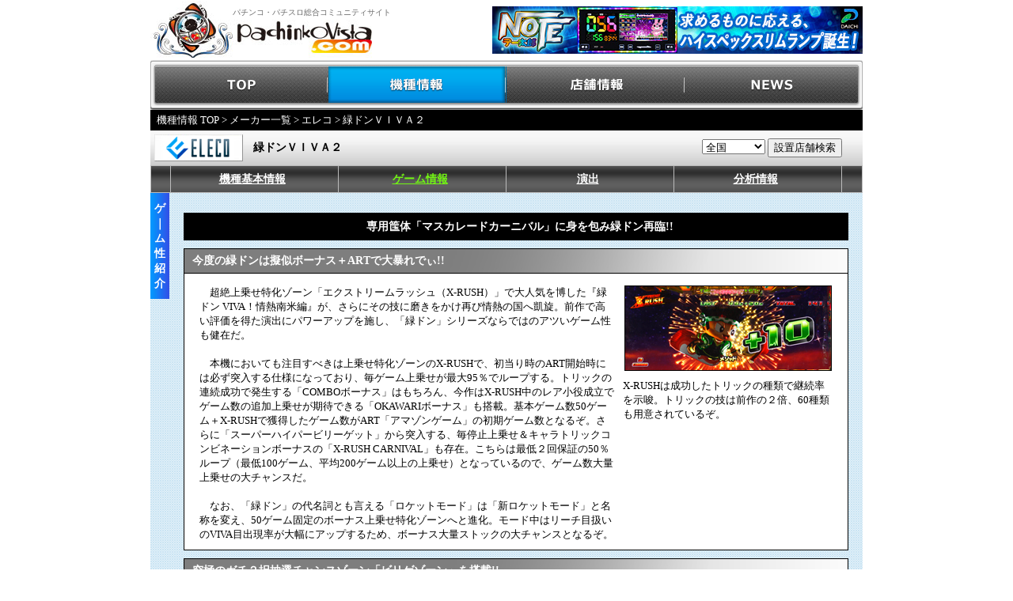

--- FILE ---
content_type: text/html
request_url: https://www.pachinkovista.com/pfactory/model.php?nid=20273&dsp=1&gc=0&km=0&drct=
body_size: 8071
content:


								

<!DOCTYPE html PUBLIC "-//W3C//DTD XHTML 1.0 Transitional//EN" "http://www.w3.org/TR/xhtml1/DTD/xhtml1-transitional.dtd">
<html lang="ja" xmlns:fb="http://ogp.me/ns/fb#" xmlns:mixi="http://mixi-platform.com/ns#" xmlns:og="http://ogp.me/ns#">


<head>
<meta http-equiv="Content-Type" content="text/html; charset=EUC-JP">
<meta http-equiv="Content-Script-Type" content="text/javascript">
<meta http-equiv="Content-Style-Type" content="text/css">
<link rel="stylesheet" type="text/css" href="/shared/css/vista.css?202207" title="style">
<link rel="stylesheet" type="text/css" href="/pfactory/css/enshutsu.css" title="style">
<script language="JavaScript" src="/shared/js/vista.js"></script>
<script language="JavaScript" src="/pfactory/js/jquery.js"></script>
<script language="JavaScript" src="/pfactory/js/fixHeight.js"></script>
<title>緑ドンＶＩＶＡ２のスペック・天井・導入日・設定判別など新台情報（エレコ）</title>

					<meta name="Keywords" content="緑ドンＶＩＶＡ２,エレコ,パチスロ,スロット,新台,スペック,天井,打ち方,ゲームフロー,チャンスフラグ,設定判別,演出,導入日,メーカー,データ">
<meta name="Description" content="緑ドンＶＩＶＡ２（エレコ）のスペック・天井・設定判別・打ち方・演出・導入日など、立ち回りに役立つ新台情報をお届けします！">
<script language="JavaScript" src="/shared/js/script.js"></script>
<script type="text/javascript" src="/shared/js/movie/flashembed.min.js"></script>
</head>
<body>
	<table width="900" border="0" cellpadding="0" cellspacing="0" summary="ヘッダー" bgcolor="#FFFFFF" id="logo">
		<tr>
			<td width="104" height="74"><a href="https://www.pachinkovista.com/"><img src="/images/logo01.jpg" width="104" height="74" border="0" alt="パチンコビスタ：パチンコ、パチスロ総合コミュニティサイト"></a></td>
			<td width="296" height="74"><h1>パチンコ・パチスロ総合コミュニティサイト</h1><a href="https://www.pachinkovista.com/"><img src="/images/logo02.jpg" width="177" height="51" border="0" alt="パチンコビスタ：パチンコ、パチスロ総合コミュニティサイト"></a></td>
			<td width="500" height="74" align="right">
<a href="https://www.pachinkovista.com/b_rdc.php?opt=click&banner=note_head&url=http%3A%2F%2Fwww.daiichi.net%2F" target="_blank"><img src="/images/banner/dataro_note.jpg" border="0"></a>			</td>
		</tr>
	</table><div id="menu">
	<ul style="padding:0; margin:0;">
		<li id="menu_top"><a href="https://www.pachinkovista.com/">TOP</a></li>
		<li id="menu_model"><a href="https://www.pachinkovista.com/pfactory/model_top.php">機種情報</a></li>
		<li id="menu_hall"><a href="https://www.pachinkovista.com/PR/">店舗情報</a></li>
		<li id="menu_news"><a href="https://www.pachinkovista.com/info/news_top.php">NEWS</a></li>
	</ul>
</div>
<div style="clear:both;"></div>
<link rel="stylesheet" type="text/css" href="/shared/css/pfactory.css?date=20150508" title="style">


 <style type="text/css">
	.radius5px{
		zoom:1;
		position:relative;
		border-radius:5px;
		-webkit-border-radius:5px;
		-moz-border-radius:5px;
	}
</style>
<script>
	jQuery(document).ready(function(){
		var userAgent  = window.navigator.userAgent.toLowerCase();
		var appVersion = window.navigator.appVersion.toLowerCase();
		if((userAgent.indexOf("msie") != -1) && (appVersion.indexOf("msie 8.") != -1)){ 
			jQuery('.radius5px').each(function(){ if(this.attachEvent){ PIE.attach(this); } }); 
		}
	});
</script>


<div id="breadcrumb">
	<a href="model_top.php">機種情報 TOP</a> &gt; <a href="pfactory_top.php?km=0">メーカー一覧</a> &gt;
				<a href="pfactory_search.php?mcode=113">エレコ</a> &gt; 緑ドンＶＩＶＡ２

		
</div>
<table width="900" border="0" cellspacing="0" cellpadding="0">
	<tr>
		<td width="900">
			<table id="model_name_area" border="0" cellspacing="0" cellpadding="0">
				<tr>
					<td width="130" align="left" valign="middle"><img src="maker_images/maker_113_detail.jpg" alt="エレコ" border="0" style="margin: 0 0 0 5px;"/></td>
					<td align="left" valign="middle"><span>緑ドンＶＩＶＡ２</span></td>
<form method="post" name="tenpo_kensaku">
					<td width="230" align="center" valign="middle">
<select style="width:80px;" name="area">
	<option value="/PR/index.php?module=PNV_SEARCH&amp;action=PNaviTempoResult&amp;MAKER=&amp;KISHU=&amp;code=20273&amp;district=&amp;pref_cd=&amp;state=&amp;v_area=">全国</option>
	<option value="/PR/index.php?module=PNV_SEARCH&amp;action=PNaviTempoResult&amp;MAKER=&amp;KISHU=&amp;code=20273&amp;district=&amp;pref_cd=1&amp;state=&amp;v_area=">北海道</option>
	<option value="/PR/index.php?module=PNV_SEARCH&amp;action=PNaviTempoResult&amp;MAKER=&amp;KISHU=&amp;code=20273&amp;district=&amp;pref_cd=2&amp;state=&amp;v_area=">青森県</option>
	<option value="/PR/index.php?module=PNV_SEARCH&amp;action=PNaviTempoResult&amp;MAKER=&amp;KISHU=&amp;code=20273&amp;district=&amp;pref_cd=3&amp;state=&amp;v_area=">岩手県</option>
	<option value="/PR/index.php?module=PNV_SEARCH&amp;action=PNaviTempoResult&amp;MAKER=&amp;KISHU=&amp;code=20273&amp;district=&amp;pref_cd=5&amp;state=&amp;v_area=">秋田県</option>
	<option value="/PR/index.php?module=PNV_SEARCH&amp;action=PNaviTempoResult&amp;MAKER=&amp;KISHU=&amp;code=20273&amp;district=&amp;pref_cd=6&amp;state=&amp;v_area=">山形県</option>
	<option value="/PR/index.php?module=PNV_SEARCH&amp;action=PNaviTempoResult&amp;MAKER=&amp;KISHU=&amp;code=20273&amp;district=&amp;pref_cd=4&amp;state=&amp;v_area=">宮城県</option>
	<option value="/PR/index.php?module=PNV_SEARCH&amp;action=PNaviTempoResult&amp;MAKER=&amp;KISHU=&amp;code=20273&amp;district=&amp;pref_cd=7&amp;state=&amp;v_area=">福島県</option>
	<option value="/PR/index.php?module=PNV_SEARCH&amp;action=PNaviTempoResult&amp;MAKER=&amp;KISHU=&amp;code=20273&amp;district=&amp;pref_cd=10&amp;state=&amp;v_area=">群馬県</option>
	<option value="/PR/index.php?module=PNV_SEARCH&amp;action=PNaviTempoResult&amp;MAKER=&amp;KISHU=&amp;code=20273&amp;district=&amp;pref_cd=9&amp;state=&amp;v_area=">栃木県</option>
	<option value="/PR/index.php?module=PNV_SEARCH&amp;action=PNaviTempoResult&amp;MAKER=&amp;KISHU=&amp;code=20273&amp;district=&amp;pref_cd=8&amp;state=&amp;v_area=">茨城県</option>
	<option value="/PR/index.php?module=PNV_SEARCH&amp;action=PNaviTempoResult&amp;MAKER=&amp;KISHU=&amp;code=20273&amp;district=&amp;pref_cd=11&amp;state=&amp;v_area=">埼玉県</option>
	<option value="/PR/index.php?module=PNV_SEARCH&amp;action=PNaviTempoResult&amp;MAKER=&amp;KISHU=&amp;code=20273&amp;district=&amp;pref_cd=12&amp;state=&amp;v_area=">千葉県</option>
	<option value="/PR/index.php?module=PNV_SEARCH&amp;action=PNaviTempoResult&amp;MAKER=&amp;KISHU=&amp;code=20273&amp;district=&amp;pref_cd=13&amp;state=&amp;v_area=">東京都</option>
	<option value="/PR/index.php?module=PNV_SEARCH&amp;action=PNaviTempoResult&amp;MAKER=&amp;KISHU=&amp;code=20273&amp;district=&amp;pref_cd=14&amp;state=&amp;v_area=">神奈川県</option>
	<option value="/PR/index.php?module=PNV_SEARCH&amp;action=PNaviTempoResult&amp;MAKER=&amp;KISHU=&amp;code=20273&amp;district=&amp;pref_cd=15&amp;state=&amp;v_area=">新潟県</option>
	<option value="/PR/index.php?module=PNV_SEARCH&amp;action=PNaviTempoResult&amp;MAKER=&amp;KISHU=&amp;code=20273&amp;district=&amp;pref_cd=20&amp;state=&amp;v_area=">長野県</option>
	<option value="/PR/index.php?module=PNV_SEARCH&amp;action=PNaviTempoResult&amp;MAKER=&amp;KISHU=&amp;code=20273&amp;district=&amp;pref_cd=19&amp;state=&amp;v_area=">山梨県</option>
	<option value="/PR/index.php?module=PNV_SEARCH&amp;action=PNaviTempoResult&amp;MAKER=&amp;KISHU=&amp;code=20273&amp;district=&amp;pref_cd=22&amp;state=&amp;v_area=">静岡県</option>
	<option value="/PR/index.php?module=PNV_SEARCH&amp;action=PNaviTempoResult&amp;MAKER=&amp;KISHU=&amp;code=20273&amp;district=&amp;pref_cd=23&amp;state=&amp;v_area=">愛知県</option>
	<option value="/PR/index.php?module=PNV_SEARCH&amp;action=PNaviTempoResult&amp;MAKER=&amp;KISHU=&amp;code=20273&amp;district=&amp;pref_cd=24&amp;state=&amp;v_area=">三重県</option>
	<option value="/PR/index.php?module=PNV_SEARCH&amp;action=PNaviTempoResult&amp;MAKER=&amp;KISHU=&amp;code=20273&amp;district=&amp;pref_cd=21&amp;state=&amp;v_area=">岐阜県</option>
	<option value="/PR/index.php?module=PNV_SEARCH&amp;action=PNaviTempoResult&amp;MAKER=&amp;KISHU=&amp;code=20273&amp;district=&amp;pref_cd=16&amp;state=&amp;v_area=">富山県</option>
	<option value="/PR/index.php?module=PNV_SEARCH&amp;action=PNaviTempoResult&amp;MAKER=&amp;KISHU=&amp;code=20273&amp;district=&amp;pref_cd=17&amp;state=&amp;v_area=">石川県</option>
	<option value="/PR/index.php?module=PNV_SEARCH&amp;action=PNaviTempoResult&amp;MAKER=&amp;KISHU=&amp;code=20273&amp;district=&amp;pref_cd=18&amp;state=&amp;v_area=">福井県</option>
	<option value="/PR/index.php?module=PNV_SEARCH&amp;action=PNaviTempoResult&amp;MAKER=&amp;KISHU=&amp;code=20273&amp;district=&amp;pref_cd=25&amp;state=&amp;v_area=">滋賀県</option>
	<option value="/PR/index.php?module=PNV_SEARCH&amp;action=PNaviTempoResult&amp;MAKER=&amp;KISHU=&amp;code=20273&amp;district=&amp;pref_cd=29&amp;state=&amp;v_area=">奈良県</option>
	<option value="/PR/index.php?module=PNV_SEARCH&amp;action=PNaviTempoResult&amp;MAKER=&amp;KISHU=&amp;code=20273&amp;district=&amp;pref_cd=26&amp;state=&amp;v_area=">京都府</option>
	<option value="/PR/index.php?module=PNV_SEARCH&amp;action=PNaviTempoResult&amp;MAKER=&amp;KISHU=&amp;code=20273&amp;district=&amp;pref_cd=27&amp;state=&amp;v_area=">大阪府</option>
	<option value="/PR/index.php?module=PNV_SEARCH&amp;action=PNaviTempoResult&amp;MAKER=&amp;KISHU=&amp;code=20273&amp;district=&amp;pref_cd=28&amp;state=&amp;v_area=">兵庫県</option>
	<option value="/PR/index.php?module=PNV_SEARCH&amp;action=PNaviTempoResult&amp;MAKER=&amp;KISHU=&amp;code=20273&amp;district=&amp;pref_cd=30&amp;state=&amp;v_area=">和歌山県</option>
	<option value="/PR/index.php?module=PNV_SEARCH&amp;action=PNaviTempoResult&amp;MAKER=&amp;KISHU=&amp;code=20273&amp;district=&amp;pref_cd=31&amp;state=&amp;v_area=">鳥取県</option>
	<option value="/PR/index.php?module=PNV_SEARCH&amp;action=PNaviTempoResult&amp;MAKER=&amp;KISHU=&amp;code=20273&amp;district=&amp;pref_cd=32&amp;state=&amp;v_area=">島根県</option>
	<option value="/PR/index.php?module=PNV_SEARCH&amp;action=PNaviTempoResult&amp;MAKER=&amp;KISHU=&amp;code=20273&amp;district=&amp;pref_cd=33&amp;state=&amp;v_area=">岡山県</option>
	<option value="/PR/index.php?module=PNV_SEARCH&amp;action=PNaviTempoResult&amp;MAKER=&amp;KISHU=&amp;code=20273&amp;district=&amp;pref_cd=34&amp;state=&amp;v_area=">広島県</option>
	<option value="/PR/index.php?module=PNV_SEARCH&amp;action=PNaviTempoResult&amp;MAKER=&amp;KISHU=&amp;code=20273&amp;district=&amp;pref_cd=35&amp;state=&amp;v_area=">山口県</option>
	<option value="/PR/index.php?module=PNV_SEARCH&amp;action=PNaviTempoResult&amp;MAKER=&amp;KISHU=&amp;code=20273&amp;district=&amp;pref_cd=37&amp;state=&amp;v_area=">香川県</option>
	<option value="/PR/index.php?module=PNV_SEARCH&amp;action=PNaviTempoResult&amp;MAKER=&amp;KISHU=&amp;code=20273&amp;district=&amp;pref_cd=38&amp;state=&amp;v_area=">愛媛県</option>
	<option value="/PR/index.php?module=PNV_SEARCH&amp;action=PNaviTempoResult&amp;MAKER=&amp;KISHU=&amp;code=20273&amp;district=&amp;pref_cd=39&amp;state=&amp;v_area=">高知県</option>
	<option value="/PR/index.php?module=PNV_SEARCH&amp;action=PNaviTempoResult&amp;MAKER=&amp;KISHU=&amp;code=20273&amp;district=&amp;pref_cd=36&amp;state=&amp;v_area=">徳島県</option>
	<option value="/PR/index.php?module=PNV_SEARCH&amp;action=PNaviTempoResult&amp;MAKER=&amp;KISHU=&amp;code=20273&amp;district=&amp;pref_cd=40&amp;state=&amp;v_area=">福岡県</option>
	<option value="/PR/index.php?module=PNV_SEARCH&amp;action=PNaviTempoResult&amp;MAKER=&amp;KISHU=&amp;code=20273&amp;district=&amp;pref_cd=41&amp;state=&amp;v_area=">佐賀県</option>
	<option value="/PR/index.php?module=PNV_SEARCH&amp;action=PNaviTempoResult&amp;MAKER=&amp;KISHU=&amp;code=20273&amp;district=&amp;pref_cd=42&amp;state=&amp;v_area=">長崎県</option>
	<option value="/PR/index.php?module=PNV_SEARCH&amp;action=PNaviTempoResult&amp;MAKER=&amp;KISHU=&amp;code=20273&amp;district=&amp;pref_cd=44&amp;state=&amp;v_area=">大分県</option>
	<option value="/PR/index.php?module=PNV_SEARCH&amp;action=PNaviTempoResult&amp;MAKER=&amp;KISHU=&amp;code=20273&amp;district=&amp;pref_cd=43&amp;state=&amp;v_area=">熊本県</option>
	<option value="/PR/index.php?module=PNV_SEARCH&amp;action=PNaviTempoResult&amp;MAKER=&amp;KISHU=&amp;code=20273&amp;district=&amp;pref_cd=45&amp;state=&amp;v_area=">宮崎県</option>
	<option value="/PR/index.php?module=PNV_SEARCH&amp;action=PNaviTempoResult&amp;MAKER=&amp;KISHU=&amp;code=20273&amp;district=&amp;pref_cd=46&amp;state=&amp;v_area=">鹿児島県</option>
	<option value="/PR/index.php?module=PNV_SEARCH&amp;action=PNaviTempoResult&amp;MAKER=&amp;KISHU=&amp;code=20273&amp;district=&amp;pref_cd=47&amp;state=&amp;v_area=">沖縄県</option>
</select>
<input name="TEMPO_SEARCH" value="設置店舗検索" type="button" onclick="location.href=document.tenpo_kensaku.area.options[document.tenpo_kensaku.area.selectedIndex].value">
</td>
</form>
				</tr>
			</table>
		</td>
	</tr>
	<tr>
		<td width="900">
			<table id="model_menu_area" border="0" cellspacing="0" cellpadding="0">
				<tr>
					<td class="model_menu_area_td" width="24"></td>
					<td class="model_menu_area_td" width="205" ><div id="item0"  onMouseover="MouseOver(this.id);" onMouseout="MouseDown(this.id);"><table width="205" height="33" border="0" cellpadding="0" cellspacing="0"><tr><td width="205" height="33" align="center" class="menu-list-title"><a href="model.php?nid=20273&dsp=0&gc=&km=0" class="menu-list-title">機種基本情報</a></td></tr></table></div>		<div id="div_item0" class="drop-list-base" onMouseout="subMenuOff(this);" onMouseover="subMenuON(this);">			<table class="drop-info-table" >			</table>		</div></td><td class="model_menu_area_td" width="205" ><div id="item1"  onMouseover="MouseOver(this.id);" onMouseout="MouseDown(this.id);"><table width="205" height="33" border="0" cellpadding="0" cellspacing="0"><tr><td width="205" height="33" align="center" class="menu-list-title2"><a href="model.php?nid=20273&dsp=1&gc=0&km=0" class="menu-list-title2">ゲーム情報</a></td></tr></table></div>		<div id="div_item1" class="drop-list-base" onMouseout="subMenuOff(this);" onMouseover="subMenuON(this);">			<table class="drop-info-table" ><tr><td style='width:10px; padding:0; color:#fff; text-align:right; vertical-align:top;'>・</td><td><a href="model.php?nid=20273&dsp=1&gc=0&km=0&drct=" class="drop-list-title" style='font-size:12px; padding:0;'>ゲーム性紹介</a></td><tr><td style='width:10px; padding:0; color:#fff; text-align:right; vertical-align:top;'>・</td><td><a href="model.php?nid=20273&dsp=1&gc=2&km=0&drct=" class="drop-list-title" style='font-size:12px; padding:0;'>打ち方</a></td><tr><td style='width:10px; padding:0; color:#fff; text-align:right; vertical-align:top;'>・</td><td><a href="model.php?nid=20273&dsp=1&gc=4&km=0&drct=" class="drop-list-title" style='font-size:12px; padding:0;'>ゲームフロー</a></td>			</table>		</div></td><td class="model_menu_area_td" width="205" ><div id="item2"  onMouseover="MouseOver(this.id);" onMouseout="MouseDown(this.id);"><table width="205" height="33" border="0" cellpadding="0" cellspacing="0"><tr><td width="205" height="33" align="center" class="menu-list-title"><a href="model.php?nid=20273&dsp=6&gc=1&km=0" class="menu-list-title">演出</a></td></tr></table></div>		<div id="div_item2" class="drop-list-base" onMouseout="subMenuOff(this);" onMouseover="subMenuON(this);">			<table class="drop-info-table" ><tr><td style='width:10px; padding:0; color:#fff; text-align:right; vertical-align:top;'>・</td><td><a href="model.php?nid=20273&dsp=6&gc=1&km=0&drct=0" class="drop-list-title" style='font-size:12px; padding:0;'>ステージ紹介</a></td><tr><td style='width:10px; padding:0; color:#fff; text-align:right; vertical-align:top;'>・</td><td><a href="model.php?nid=20273&dsp=6&gc=1&km=0&drct=1" class="drop-list-title" style='font-size:12px; padding:0;'>ビリゲゾーン</a></td><tr><td style='width:10px; padding:0; color:#fff; text-align:right; vertical-align:top;'>・</td><td><a href="model.php?nid=20273&dsp=6&gc=1&km=0&drct=2" class="drop-list-title" style='font-size:12px; padding:0;'>通常演出</a></td><tr><td style='width:10px; padding:0; color:#fff; text-align:right; vertical-align:top;'>・</td><td><a href="model.php?nid=20273&dsp=6&gc=1&km=0&drct=3" class="drop-list-title" style='font-size:12px; padding:0;'>ボーナス</a></td><tr><td style='width:10px; padding:0; color:#fff; text-align:right; vertical-align:top;'>・</td><td><a href="model.php?nid=20273&dsp=6&gc=1&km=0&drct=4" class="drop-list-title" style='font-size:12px; padding:0;'>ART中の演出</a></td><tr><td style='width:10px; padding:0; color:#fff; text-align:right; vertical-align:top;'>・</td><td><a href="model.php?nid=20273&dsp=6&gc=1&km=0&drct=5" class="drop-list-title" style='font-size:12px; padding:0;'>X-RUSH中の演出</a></td>			</table>		</div></td><td class="model_menu_area_td" width="205" ><div id="item3"  onMouseover="MouseOver(this.id);" onMouseout="MouseDown(this.id);"><table width="205" height="33" border="0" cellpadding="0" cellspacing="0"><tr><td width="205" height="33" align="center" class="menu-list-title"><a href="model.php?nid=20273&dsp=2&gc=10&km=0" class="menu-list-title">分析情報</a></td></tr></table></div>		<div id="div_item3" class="drop-list-base" onMouseout="subMenuOff(this);" onMouseover="subMenuON(this);">			<table class="drop-info-table" ><tr><td style='width:10px; padding:0; color:#fff; text-align:right; vertical-align:top;'>・</td><td><a href="model.php?nid=20273&dsp=2&gc=10&km=0&drct=" class="drop-list-title" style='font-size:12px; padding:0;'>チャンスフラグ詳細</a></td><tr><td style='width:10px; padding:0; color:#fff; text-align:right; vertical-align:top;'>・</td><td><a href="model.php?nid=20273&dsp=2&gc=14&km=0&drct=" class="drop-list-title" style='font-size:12px; padding:0;'>AT・ART・RT詳細</a></td><tr><td style='width:10px; padding:0; color:#fff; text-align:right; vertical-align:top;'>・</td><td><a href="model.php?nid=20273&dsp=2&gc=18&km=0&drct=" class="drop-list-title" style='font-size:12px; padding:0;'>天井情報</a></td><tr><td style='width:10px; padding:0; color:#fff; text-align:right; vertical-align:top;'>・</td><td><a href="model.php?nid=20273&dsp=2&gc=17&km=0&drct=" class="drop-list-title" style='font-size:12px; padding:0;'>設定判別</a></td>			</table>		</div></td><td class="model_menu_area_td" width="205" style="display: none"><div id="item4" onMouseover="MouseOver(this.id);" onMouseout="MouseDown(this.id);"></div><div id="div_item4" class="drop-list-base" onMouseout="subMenuOff(this);" onMouseover="subMenuON(this);">	<table class="drop-info-table" >	</table>	</div></td><td class="model_menu_area_td" width="205" style="display: none" ><div id="item5" onMouseover="MouseOver(this.id);" onMouseout="MouseDown(this.id);"></div>		<div id="div_item5" class="drop-list-base" onMouseout="subMenuOff(this);" onMouseover="subMenuON(this);">			<table class="drop-info-table" >			</table>		</div></td>
					<td class="model_menu_area_td" width="24"></td>
				</tr>
			</table>
		</td>
	</tr>
</table>


<table width="900" border="0" cellspacing="0" cellpadding="0" background="/images/pfactory/bk_all.gif">
	<tr>
		<td>

						<!-- コンテンツ開始 -->

<table width="900" border="0" cellspacing="0" cellpadding="0" background="/images/pfactory/bk_all.gif">

	<tr>

		<td width="24" align="center" valign="top">

			<table width="24" height="130" border="0" cellpadding="0" cellspacing="0" background="/images/pfactory/all_kisyu/con_title_bar.jpg">

				<tr><td width="24" height="10"></td></tr>

				<tr><td width="24" align="center" class="txt14hb">ゲ</td></tr>

				<tr><td width="24" align="center" class="txt14hb">｜</td></tr>

				<tr><td width="24" align="center" class="txt14hb">ム</td></tr>

				<tr><td width="24" align="center" class="txt14hb">性</td></tr>

				<tr><td width="24" align="center" class="txt14hb">紹</td></tr>

				<tr><td width="24" align="center" class="txt14hb">介</td></tr>

				<tr><td width="24" height="10"></td></tr>

			</table>

		</td>

		<td width="876" align="center" valign="top">

<table border="0" cellspacing="0" cellpadding="0" width="840">

	<tr>

		<td><img src="/images/pfactory/spacer.gif" width="1" height="25"></td>

	</tr>

</table>

<table border="0" cellspacing="0" cellpadding="0" width="840">

	<tr>

		<td width="840" align="left" valign="top" >

			<table width="840" height="35" border="0" cellpadding="0" cellspacing="0" bgcolor="#000000">

				<tr>

					<td align="center" valign="middle" class="txt14hb"><img src="/images/pfactory/spacer.gif" width="10"><b><font color=#FFFFFF>専用筺体「マスカレードカーニバル」に身を包み緑ドン再臨!!</font></b></td>

				</tr>

			</table>

		</td>

	</tr>

</table>

<table border="0" cellspacing="0" cellpadding="0" width="840">

	<tr>

		<td><img src="/images/pfactory/spacer.gif" width="1" height="10"></td>

	</tr>

</table>

<!-- blk0 -->

<table border="0" cellspacing="0" cellpadding="0" width="840" bgcolor="#000000" >

	<tr>

		<td width="840" align="left" valign="top" colspan="2" >

			<table width="840" height="100%"  border="0" cellpadding="0" cellspacing="1"  bgcolor="#000000">

				<tr>

					<td width="838" align="left" valign="top" colspan="2" >

						<table width="838" border="0" cellpadding="0" cellspacing="0" background="/images/pfactory/all_kisyu/model_con_bar.jpg">

							<tr>

								<td align="left" height="30" valign="middle" class="txt14hb"><img src="/images/pfactory/spacer.gif" width="10"><b>今度の緑ドンは擬似ボーナス＋ARTで大暴れでぃ!!</b></td>

							</tr>

						</table>

					</td>

				</tr>

				<tr>

					<td width="838" align="left" valign="top" colspan="2">

						<table width="100%" cellSpacing="0" cellPadding="0" border="0" bgcolor="#ffffff">

							<tr>

								<td height="10"><img src="/images/pfactory/spacer.gif" width="1" height="1"></td>

							</tr>

							<tr>

								<td align="center" valign="top" width="100%">

								<!-- blk0 row0 -->

								<table width="810" cellSpacing="0" cellPadding="0" border="0" bgcolor="#ffffff">

									<tr>

<td align="center" valign="top"  width="66%">

	<table cellSpacing="0" cellPadding="5" border="0" width="100%">

		<tr>

<td align="left" class="txt12">　超絶上乗せ特化ゾーン「エクストリームラッシュ（X-RUSH）」で大人気を博した『緑ドン VIVA！情熱南米編』が、さらにその技に磨きをかけ再び情熱の国へ凱旋。前作で高い評価を得た演出にパワーアップを施し、「緑ドン」シリーズならではのアツいゲーム性も健在だ。<br>

　<br>

　本機においても注目すべきは上乗せ特化ゾーンのX-RUSHで、初当り時のART開始時には必ず突入する仕様になっており、毎ゲーム上乗せが最大95％でループする。トリックの連続成功で発生する「COMBOボーナス」はもちろん、今作はX-RUSH中のレア小役成立でゲーム数の追加上乗せが期待できる「OKAWARIボーナス」も搭載。基本ゲーム数50ゲーム＋X-RUSHで獲得したゲーム数がART「アマゾンゲーム」の初期ゲーム数となるぞ。さらに「スーパーハイパービリーゲット」から突入する、毎停止上乗せ＆キャラトリックコンビネーションボーナスの「X-RUSH CARNIVAL」も存在。こちらは最低２回保証の50％ループ（最低100ゲーム、平均200ゲーム以上の上乗せ）となっているので、ゲーム数大量上乗せの大チャンスだ。<br>

<br>

　なお、「緑ドン」の代名詞とも言える「ロケットモード」は「新ロケットモード」と名称を変え、50ゲーム固定のボーナス上乗せ特化ゾーンへと進化。モード中はリーチ目扱いのVIVA目出現率が大幅にアップするため、ボーナス大量ストックの大チャンスとなるぞ。</td>

		</tr>

	</table>

</td>

<td align="center" valign="top" width="34%">

	<table cellSpacing="0" cellPadding="5" border="0" width="100%">

		<tr>

<td align="center">		   <img src="/pfactory/model_images/73/020273_00_0_1.jpg?1397521103"  border="1" >		</td>

</tr>

		<tr><td align="left" class="txt12">X-RUSHは成功したトリックの種類で継続率を示唆。トリックの技は前作の２倍、60種類も用意されているぞ。</td></tr>

	</table>

</td>

</table>

								</td>

							</tr>

							<tr>

								<td height="5"><img src="/images/pfactory/spacer.gif" width="1" height="1"></td>

							</tr>

						</table>

					</td>

				</tr>

			</table>

		</td>

	</tr>

</table>

<table border="0" cellspacing="0" cellpadding="0" width="840">

	<tr>

		<td><img src="/images/pfactory/spacer.gif" width="1" height="10"></td>

	</tr>

</table>

<!-- blk1 -->

<table border="0" cellspacing="0" cellpadding="0" width="840" bgcolor="#000000" >

	<tr>

		<td width="840" align="left" valign="top" colspan="2" >

			<table width="840" height="100%"  border="0" cellpadding="0" cellspacing="1"  bgcolor="#000000">

				<tr>

					<td width="838" align="left" valign="top" colspan="2" >

						<table width="838" border="0" cellpadding="0" cellspacing="0" background="/images/pfactory/all_kisyu/model_con_bar.jpg">

							<tr>

								<td align="left" height="30" valign="middle" class="txt14hb"><img src="/images/pfactory/spacer.gif" width="10"><b>究極のガチ２択抽選チャンスゾーン「ビリゲゾーン」を搭載!!</b></td>

							</tr>

						</table>

					</td>

				</tr>

				<tr>

					<td width="838" align="left" valign="top" colspan="2">

						<table width="100%" cellSpacing="0" cellPadding="0" border="0" bgcolor="#ffffff">

							<tr>

								<td height="10"><img src="/images/pfactory/spacer.gif" width="1" height="1"></td>

							</tr>

							<tr>

								<td align="center" valign="top" width="100%">

								<!-- blk1 row0 -->

								<table width="810" cellSpacing="0" cellPadding="0" border="0" bgcolor="#ffffff">

									<tr>

<td align="center" valign="top" width="34%">

	<table cellSpacing="0" cellPadding="5" border="0" width="100%">

		<tr>

<td align="center">		   <img src="/pfactory/model_images/73/020273_00_30_0.jpg?1397521103"  border="1" >		</td>

</tr>

		<tr><td align="left" class="txt12">ART中にビリーをゲットした場合もX-RUSHに突入するので、ART中もゲーム数の上乗せを期待できる。</td></tr>

	</table>

</td>

<td align="center" valign="top"  width="66%">

	<table cellSpacing="0" cellPadding="5" border="0" width="100%">

		<tr>

<td align="left" class="txt12">　本機のART突入契機は主にボーナスと新感覚チャンスゾーンの「（スーパー）ビリゲゾーン」の２種類。ボーナスは全て擬似ボーナスとなっており、BIG・葉月ボーナス・エクストリームBIGの３種類が存在する。純増はいずれも約2.4枚で、BIGはこれまでの「ドンちゃん」シリーズ同様に、タイプの異なる３種類の告知方法からプレイヤー自ら選択することが可能だ。<br>

<br>

　「ドンBB」はチャンス告知タイプで、チャンス演出発生時の背景の色とテンパイラインでドン揃い期待度を示唆。「ファビオ＆マリアBB」は完全告知となっており、レバーON時にカットインが発生すればART確定。「三姉妹BB」はエピソード告知の新たなタイプで、エピソードをコンプリートすればART確定となる。<br>

<br>

　葉月ボーナスはベルナビ回数で管理されており、ベルの初期ナビ回数は５回。レア小役でベルナビの上乗せ抽選が行われ、夜背景に到達すればART確定となる。中段ドン揃いから突入するプレミアムのエクストリームBIGは、ドンor赤７揃いがMAX80％＋αでループ。最低２回までは継続が保証され、レア小役成立でもストック抽選が行われるぞ。本機より搭載された（スーパー）ビリゲゾーンは、「ビリーゲットチャレンジ」が高確率で発生する７ゲーム継続のチャンスゾーンで、ベル入賞orレア小役成立でビリーゲットチャレンジが発生。ビリーゲットチャレンジはガチの２択となっているため、己の勘を信じて筺体の左右にある「ビリゲボタン」にタッチしよう。見事、２択に成功すればX-RUSH突入となるぞ。ART中に突入した場合はスーパービリゲゾーンとなり、７ゲームの間はベルを完全ナビするため、X-RUSH突入期待度がさらにアップするぞ。</td>

		</tr>

	</table>

</td>

</table>

								</td>

							</tr>

							<tr>

								<td height="5"><img src="/images/pfactory/spacer.gif" width="1" height="1"></td>

							</tr>

						</table>

					</td>

				</tr>

			</table>

		</td>

	</tr>

</table>

<table border="0" cellspacing="0" cellpadding="0" width="840">

	<tr>

		<td><img src="/images/pfactory/spacer.gif" width="1" height="10"></td>

	</tr>

</table>

		</td>

	</tr>

</table>
																		
			        														<td>
					<table border="0" cellpadding="0" cellspacing="0">
						<tr>
													</tr>
						<tr>
													</tr>
					</table>
				</td>
				<td>
					<table border="0" cellpadding="0" cellspacing="0">
						<tr>
													</tr>
						<tr>
													</tr>
					</table>
				</td>
				<td>
					<table border="0" cellpadding="0" cellspacing="0">
						<tr>
													</tr>

						<tr>
													</tr>

						<tr>
													</tr>
					</table>
				</td>
						
									
									
			<tr>
				<td>




	<div style="margin: 0 0 10px 42px;">
				<div style="width:840px; background-color:#ffffff; border:solid 0px #888;">
					<div style="width:840px; height:30px; line-height:30px; background: -webkit-linear-gradient(top, #000, #666); background: -moz-linear-gradient(top, #000, #666); 
								background: linear-gradient(to bottom, #000, #666); -ms-filter: "progid:DXImageTransform.Microsoft.gradient(startColorstr='#000000', endColorstr='#666666', GradientType=0);">
						<div style="margin-left:10px; color:#fff; font-weight:bold;">▼&nbsp;メニュー&nbsp;[緑ドンＶＩＶＡ２]</div>
					</div>
					<div style="border-width:0 1px 1px; border-style:solid; border-color:#888;">	<div style="padding:5px; background-color:#000; color:#fff; font-weight:bold;">∟機種基本情報</div><div style="clear:both; width:100%; border-top:1px solid #888; margin:auto;"></div><div style="float:left; width:33%; padding:5px 0;"><a href="model.php?nid=20273&dsp=0&gc=0&drct=" style="padding:0 5px; font-weight:bold;">＞基本情報</a></div><div style="clear:both;"></div>	<div style="padding:5px; background-color:#000; color:#fff; font-weight:bold;">∟ゲーム情報</div><div style="clear:both; width:100%; border-top:1px solid #888; margin:auto;"></div><div style="float:left; width:33%; padding:5px 0;"><a href="model.php?nid=20273&dsp=1&gc=0&drct=" style="padding:0 5px; font-weight:bold;">＞ゲーム性紹介</a></div><div style="float:left; width:33%; padding:5px 0;"><a href="model.php?nid=20273&dsp=1&gc=2&drct=" style="padding:0 5px; font-weight:bold;">＞打ち方</a></div><div style="float:left; width:33%; padding:5px 0;"><a href="model.php?nid=20273&dsp=1&gc=4&drct=" style="padding:0 5px; font-weight:bold;">＞ゲームフロー</a></div><div style="clear:both;"></div>	<div style="padding:5px; background-color:#000; color:#fff; font-weight:bold;">∟演出</div><div style="clear:both; width:100%; border-top:1px solid #888; margin:auto;"></div><div style="float:left; width:33%; padding:5px 0;"><a href="model.php?nid=20273&dsp=6&gc=1&drct=0" style="padding:0 5px; font-weight:bold;">＞ステージ紹介</a></div><div style="float:left; width:33%; padding:5px 0;"><a href="model.php?nid=20273&dsp=6&gc=1&drct=1" style="padding:0 5px; font-weight:bold;">＞ビリゲゾーン</a></div><div style="float:left; width:33%; padding:5px 0;"><a href="model.php?nid=20273&dsp=6&gc=1&drct=2" style="padding:0 5px; font-weight:bold;">＞通常演出</a></div><div style="clear:both; width:100%; border-top:1px solid #888; margin:auto;"></div><div style="float:left; width:33%; padding:5px 0;"><a href="model.php?nid=20273&dsp=6&gc=1&drct=3" style="padding:0 5px; font-weight:bold;">＞ボーナス</a></div><div style="float:left; width:33%; padding:5px 0;"><a href="model.php?nid=20273&dsp=6&gc=1&drct=4" style="padding:0 5px; font-weight:bold;">＞ART中の演出</a></div><div style="float:left; width:33%; padding:5px 0;"><a href="model.php?nid=20273&dsp=6&gc=1&drct=5" style="padding:0 5px; font-weight:bold;">＞X-RUSH中の演出</a></div><div style="clear:both;"></div>	<div style="padding:5px; background-color:#000; color:#fff; font-weight:bold;">∟分析情報</div><div style="clear:both; width:100%; border-top:1px solid #888; margin:auto;"></div><div style="float:left; width:33%; padding:5px 0;"><a href="model.php?nid=20273&dsp=2&gc=10&drct=" style="padding:0 5px; font-weight:bold;">＞チャンスフラグ詳細</a></div><div style="float:left; width:33%; padding:5px 0;"><a href="model.php?nid=20273&dsp=2&gc=14&drct=" style="padding:0 5px; font-weight:bold;">＞AT・ART・RT詳細</a></div><div style="float:left; width:33%; padding:5px 0;"><a href="model.php?nid=20273&dsp=2&gc=18&drct=" style="padding:0 5px; font-weight:bold;">＞天井情報</a></div><div style="clear:both; width:100%; border-top:1px solid #888; margin:auto;"></div><div style="float:left; width:33%; padding:5px 0;"><a href="model.php?nid=20273&dsp=2&gc=17&drct=" style="padding:0 5px; font-weight:bold;">＞設定判別</a></div><div style="clear:both;"></div>		</div>
				</div>
			</div><div style="margin: 0 0 10px 42px;">
					<div style="width:838px; background-color:#ffffff; border:solid 1px #888;"><div style="padding:5px; color:#888;">(C)UNIVERSAL ENTERTAINMENT</div>	</div>
				</div><div style="margin: 0 0 10px 42px;">	<div style="width:838px; border:solid 0px #888;">
					<div style="float:left; width:515px;">		<div style="width:100%; margin-bottom:10px;">
							<div style="background-image:url(/images/pfactory/kisyulink_tit1.gif);">
								<div style="margin-left:45px; line-height:30px; color:#fff; font-weight:bold;">このページを見たアナタへのオススメ機種</div>
							</div> 
							<div style="width:513px; margin-bottom:10px; background-color:#ffffff; border-width:0 1px 1px; border-style:solid; border-color:#888;">				<div style="padding:2px 5px; background-color:#;"><div style="color:#888; position:relative;"><img src="/images/pfactory/kisyulink_icon_s.gif" style="position:absolute; vertical-align:middle;" />
										</div><a href="/pfactory/model.php?nid=19946&dsp=0&gc=0" style="margin-left:25px;">緑ドン ～キラメキ！炎のオーロラ伝説～</a>
									</div>				<div style="padding:2px 5px; background-color:#eee;"><div style="color:#888; position:relative;"><img src="/images/pfactory/kisyulink_icon_s.gif" style="position:absolute; vertical-align:middle;" />
										</div><a href="/pfactory/model.php?nid=20145&dsp=0&gc=0" style="margin-left:25px;">ＳＬＯＴ魔法少女まどか☆マギカ</a>
									</div>				<div style="padding:2px 5px; background-color:#fff;"><div style="color:#888; position:relative;"><img src="/images/pfactory/kisyulink_icon_s.gif" style="position:absolute; vertical-align:middle;" />
										</div><a href="/pfactory/model.php?nid=19259&dsp=0&gc=0" style="margin-left:25px;">バジリスク～甲賀忍法帖～II</a>
									</div>			</div>
						</div>				</div>
						</div>		</div>
					<div style="clear:both;"></div>
				</div>
			</div>

				</td>
			</tr>

					</table>
		
		</td>
	</tr>
</table>

<div style="clear:both;"></div>
 <!-- フッター -->
<div id="footer_link">
	<div id="footer_link_title">
		<img src="/images/flink_title.gif" border="0" alt="" style="margin:13px 0 0 10px;">
		<a href="#top"></a>
	</div>
	<div id="footer_link_contents">
		<div>
		    <div class="col" style="border: none;">
		      <ul>
		        <li class="textlink1"><a href="https://www.pachinkovista.com/pfactory/model_top.php">機種情報</a></li>
		        <li class="textlink2"><a href="https://www.pachinkovista.com/pfactory/seg_list.php">セグ情報</a><a href="/pfactory/tenjyo_list.php">天井情報</a><a href="/pfactory/analysis_list.php">ST,設定判別</a></li>
		      </ul>
		    </div>
		    <div class="col" style="border: none;">
		      <ul>
		        <li class="textlink1"><a href="https://www.pachinkovista.com/info/news_top.php">ニュース</a></li>
		        <li class="textlink2"><a href="https://www.pachinkovista.com/info/news_list.php?ntype=7n">展示会レポート</a><a href="/info/news_list.php?ntype=0n">メディアレポート</a></li>
		      </ul>
		    </div>
		</div>
		<div>
		    <div class="col" style="border: none; width:140px;">
		      <ul style="border: none;"><li class="textlink1"><a href="https://www.pachinkovista.com/PR/?module=PNV_TOP&action=PNaviTop">店舗情報</a></li></ul>
		    </div>
		</div>
		<div>
		    <div class="col" style="border: none; width:140px;">
		      <ul style="border: none;"><li class="textlink1"><a href="https://www.pachinkovista.com/li/0">業界リンク</a></li></ul>
		    </div>
		</div>

		<div style="clear:both;"></div>
	</div>
	<div id="footer_link_footer">
		<div><a href="https://www.pachinkovista.com/inquiry/index.php">お問合わせ</a>　｜　<a href="https://www.pachinkovista.com/kiyaku/index.php">利用規約</a>　｜　<a href="https://www.mamiya-its.co.jp/privacy/" target="_blank" rel="noopener">個人情報のお取扱いについて</a>　｜　<a href="https://www.pachinkovista.com/kiyaku/shop.php">Ｗebサービス利用規約（店舗様向け）</a>　<br><a href="https://www.mamiya-its.co.jp/company/invoice.html" target="_blank" rel="noopener">適格請求書発行事業者登録番号について</a>　｜　<a href="https://www.pachinkovista.com/etc/q_and_a/index.php">Ｑ＆Ａ</a></div>
		<div style="float:left;color:#999999;font-size:12px;padding-top:10px;">Copyright (C) PACHINKO VISTA. All Rights Reserved.</div>
		<div style="float:right;padding-top:10px;"><a href="https://www.mamiya-its.co.jp/company/" style="color:#999999;font-size:12px;" target=”_blank”>企画 運営 著作：マミヤITソリューションズ株式会社</a>&nbsp;&nbsp;</div>
	</div>
</div>
<script src="/shared/js/analyticstracking.js" type="text/javascript"></script><!-- /フッター -->

</body>
</html>